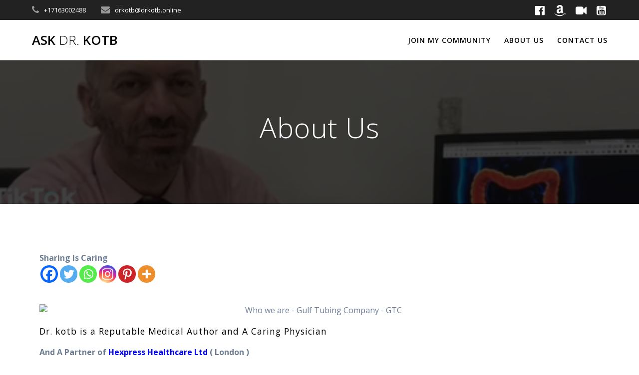

--- FILE ---
content_type: text/html; charset=utf-8
request_url: https://www.google.com/recaptcha/api2/anchor?ar=1&k=6LcjgcEZAAAAAE8e2ytU7K57Qyz8RXcaLPI-Rbqo&co=aHR0cHM6Ly9kcmtvdGIub25saW5lOjQ0Mw..&hl=en&v=PoyoqOPhxBO7pBk68S4YbpHZ&theme=light&size=normal&anchor-ms=20000&execute-ms=30000&cb=gbf578b264rk
body_size: 49294
content:
<!DOCTYPE HTML><html dir="ltr" lang="en"><head><meta http-equiv="Content-Type" content="text/html; charset=UTF-8">
<meta http-equiv="X-UA-Compatible" content="IE=edge">
<title>reCAPTCHA</title>
<style type="text/css">
/* cyrillic-ext */
@font-face {
  font-family: 'Roboto';
  font-style: normal;
  font-weight: 400;
  font-stretch: 100%;
  src: url(//fonts.gstatic.com/s/roboto/v48/KFO7CnqEu92Fr1ME7kSn66aGLdTylUAMa3GUBHMdazTgWw.woff2) format('woff2');
  unicode-range: U+0460-052F, U+1C80-1C8A, U+20B4, U+2DE0-2DFF, U+A640-A69F, U+FE2E-FE2F;
}
/* cyrillic */
@font-face {
  font-family: 'Roboto';
  font-style: normal;
  font-weight: 400;
  font-stretch: 100%;
  src: url(//fonts.gstatic.com/s/roboto/v48/KFO7CnqEu92Fr1ME7kSn66aGLdTylUAMa3iUBHMdazTgWw.woff2) format('woff2');
  unicode-range: U+0301, U+0400-045F, U+0490-0491, U+04B0-04B1, U+2116;
}
/* greek-ext */
@font-face {
  font-family: 'Roboto';
  font-style: normal;
  font-weight: 400;
  font-stretch: 100%;
  src: url(//fonts.gstatic.com/s/roboto/v48/KFO7CnqEu92Fr1ME7kSn66aGLdTylUAMa3CUBHMdazTgWw.woff2) format('woff2');
  unicode-range: U+1F00-1FFF;
}
/* greek */
@font-face {
  font-family: 'Roboto';
  font-style: normal;
  font-weight: 400;
  font-stretch: 100%;
  src: url(//fonts.gstatic.com/s/roboto/v48/KFO7CnqEu92Fr1ME7kSn66aGLdTylUAMa3-UBHMdazTgWw.woff2) format('woff2');
  unicode-range: U+0370-0377, U+037A-037F, U+0384-038A, U+038C, U+038E-03A1, U+03A3-03FF;
}
/* math */
@font-face {
  font-family: 'Roboto';
  font-style: normal;
  font-weight: 400;
  font-stretch: 100%;
  src: url(//fonts.gstatic.com/s/roboto/v48/KFO7CnqEu92Fr1ME7kSn66aGLdTylUAMawCUBHMdazTgWw.woff2) format('woff2');
  unicode-range: U+0302-0303, U+0305, U+0307-0308, U+0310, U+0312, U+0315, U+031A, U+0326-0327, U+032C, U+032F-0330, U+0332-0333, U+0338, U+033A, U+0346, U+034D, U+0391-03A1, U+03A3-03A9, U+03B1-03C9, U+03D1, U+03D5-03D6, U+03F0-03F1, U+03F4-03F5, U+2016-2017, U+2034-2038, U+203C, U+2040, U+2043, U+2047, U+2050, U+2057, U+205F, U+2070-2071, U+2074-208E, U+2090-209C, U+20D0-20DC, U+20E1, U+20E5-20EF, U+2100-2112, U+2114-2115, U+2117-2121, U+2123-214F, U+2190, U+2192, U+2194-21AE, U+21B0-21E5, U+21F1-21F2, U+21F4-2211, U+2213-2214, U+2216-22FF, U+2308-230B, U+2310, U+2319, U+231C-2321, U+2336-237A, U+237C, U+2395, U+239B-23B7, U+23D0, U+23DC-23E1, U+2474-2475, U+25AF, U+25B3, U+25B7, U+25BD, U+25C1, U+25CA, U+25CC, U+25FB, U+266D-266F, U+27C0-27FF, U+2900-2AFF, U+2B0E-2B11, U+2B30-2B4C, U+2BFE, U+3030, U+FF5B, U+FF5D, U+1D400-1D7FF, U+1EE00-1EEFF;
}
/* symbols */
@font-face {
  font-family: 'Roboto';
  font-style: normal;
  font-weight: 400;
  font-stretch: 100%;
  src: url(//fonts.gstatic.com/s/roboto/v48/KFO7CnqEu92Fr1ME7kSn66aGLdTylUAMaxKUBHMdazTgWw.woff2) format('woff2');
  unicode-range: U+0001-000C, U+000E-001F, U+007F-009F, U+20DD-20E0, U+20E2-20E4, U+2150-218F, U+2190, U+2192, U+2194-2199, U+21AF, U+21E6-21F0, U+21F3, U+2218-2219, U+2299, U+22C4-22C6, U+2300-243F, U+2440-244A, U+2460-24FF, U+25A0-27BF, U+2800-28FF, U+2921-2922, U+2981, U+29BF, U+29EB, U+2B00-2BFF, U+4DC0-4DFF, U+FFF9-FFFB, U+10140-1018E, U+10190-1019C, U+101A0, U+101D0-101FD, U+102E0-102FB, U+10E60-10E7E, U+1D2C0-1D2D3, U+1D2E0-1D37F, U+1F000-1F0FF, U+1F100-1F1AD, U+1F1E6-1F1FF, U+1F30D-1F30F, U+1F315, U+1F31C, U+1F31E, U+1F320-1F32C, U+1F336, U+1F378, U+1F37D, U+1F382, U+1F393-1F39F, U+1F3A7-1F3A8, U+1F3AC-1F3AF, U+1F3C2, U+1F3C4-1F3C6, U+1F3CA-1F3CE, U+1F3D4-1F3E0, U+1F3ED, U+1F3F1-1F3F3, U+1F3F5-1F3F7, U+1F408, U+1F415, U+1F41F, U+1F426, U+1F43F, U+1F441-1F442, U+1F444, U+1F446-1F449, U+1F44C-1F44E, U+1F453, U+1F46A, U+1F47D, U+1F4A3, U+1F4B0, U+1F4B3, U+1F4B9, U+1F4BB, U+1F4BF, U+1F4C8-1F4CB, U+1F4D6, U+1F4DA, U+1F4DF, U+1F4E3-1F4E6, U+1F4EA-1F4ED, U+1F4F7, U+1F4F9-1F4FB, U+1F4FD-1F4FE, U+1F503, U+1F507-1F50B, U+1F50D, U+1F512-1F513, U+1F53E-1F54A, U+1F54F-1F5FA, U+1F610, U+1F650-1F67F, U+1F687, U+1F68D, U+1F691, U+1F694, U+1F698, U+1F6AD, U+1F6B2, U+1F6B9-1F6BA, U+1F6BC, U+1F6C6-1F6CF, U+1F6D3-1F6D7, U+1F6E0-1F6EA, U+1F6F0-1F6F3, U+1F6F7-1F6FC, U+1F700-1F7FF, U+1F800-1F80B, U+1F810-1F847, U+1F850-1F859, U+1F860-1F887, U+1F890-1F8AD, U+1F8B0-1F8BB, U+1F8C0-1F8C1, U+1F900-1F90B, U+1F93B, U+1F946, U+1F984, U+1F996, U+1F9E9, U+1FA00-1FA6F, U+1FA70-1FA7C, U+1FA80-1FA89, U+1FA8F-1FAC6, U+1FACE-1FADC, U+1FADF-1FAE9, U+1FAF0-1FAF8, U+1FB00-1FBFF;
}
/* vietnamese */
@font-face {
  font-family: 'Roboto';
  font-style: normal;
  font-weight: 400;
  font-stretch: 100%;
  src: url(//fonts.gstatic.com/s/roboto/v48/KFO7CnqEu92Fr1ME7kSn66aGLdTylUAMa3OUBHMdazTgWw.woff2) format('woff2');
  unicode-range: U+0102-0103, U+0110-0111, U+0128-0129, U+0168-0169, U+01A0-01A1, U+01AF-01B0, U+0300-0301, U+0303-0304, U+0308-0309, U+0323, U+0329, U+1EA0-1EF9, U+20AB;
}
/* latin-ext */
@font-face {
  font-family: 'Roboto';
  font-style: normal;
  font-weight: 400;
  font-stretch: 100%;
  src: url(//fonts.gstatic.com/s/roboto/v48/KFO7CnqEu92Fr1ME7kSn66aGLdTylUAMa3KUBHMdazTgWw.woff2) format('woff2');
  unicode-range: U+0100-02BA, U+02BD-02C5, U+02C7-02CC, U+02CE-02D7, U+02DD-02FF, U+0304, U+0308, U+0329, U+1D00-1DBF, U+1E00-1E9F, U+1EF2-1EFF, U+2020, U+20A0-20AB, U+20AD-20C0, U+2113, U+2C60-2C7F, U+A720-A7FF;
}
/* latin */
@font-face {
  font-family: 'Roboto';
  font-style: normal;
  font-weight: 400;
  font-stretch: 100%;
  src: url(//fonts.gstatic.com/s/roboto/v48/KFO7CnqEu92Fr1ME7kSn66aGLdTylUAMa3yUBHMdazQ.woff2) format('woff2');
  unicode-range: U+0000-00FF, U+0131, U+0152-0153, U+02BB-02BC, U+02C6, U+02DA, U+02DC, U+0304, U+0308, U+0329, U+2000-206F, U+20AC, U+2122, U+2191, U+2193, U+2212, U+2215, U+FEFF, U+FFFD;
}
/* cyrillic-ext */
@font-face {
  font-family: 'Roboto';
  font-style: normal;
  font-weight: 500;
  font-stretch: 100%;
  src: url(//fonts.gstatic.com/s/roboto/v48/KFO7CnqEu92Fr1ME7kSn66aGLdTylUAMa3GUBHMdazTgWw.woff2) format('woff2');
  unicode-range: U+0460-052F, U+1C80-1C8A, U+20B4, U+2DE0-2DFF, U+A640-A69F, U+FE2E-FE2F;
}
/* cyrillic */
@font-face {
  font-family: 'Roboto';
  font-style: normal;
  font-weight: 500;
  font-stretch: 100%;
  src: url(//fonts.gstatic.com/s/roboto/v48/KFO7CnqEu92Fr1ME7kSn66aGLdTylUAMa3iUBHMdazTgWw.woff2) format('woff2');
  unicode-range: U+0301, U+0400-045F, U+0490-0491, U+04B0-04B1, U+2116;
}
/* greek-ext */
@font-face {
  font-family: 'Roboto';
  font-style: normal;
  font-weight: 500;
  font-stretch: 100%;
  src: url(//fonts.gstatic.com/s/roboto/v48/KFO7CnqEu92Fr1ME7kSn66aGLdTylUAMa3CUBHMdazTgWw.woff2) format('woff2');
  unicode-range: U+1F00-1FFF;
}
/* greek */
@font-face {
  font-family: 'Roboto';
  font-style: normal;
  font-weight: 500;
  font-stretch: 100%;
  src: url(//fonts.gstatic.com/s/roboto/v48/KFO7CnqEu92Fr1ME7kSn66aGLdTylUAMa3-UBHMdazTgWw.woff2) format('woff2');
  unicode-range: U+0370-0377, U+037A-037F, U+0384-038A, U+038C, U+038E-03A1, U+03A3-03FF;
}
/* math */
@font-face {
  font-family: 'Roboto';
  font-style: normal;
  font-weight: 500;
  font-stretch: 100%;
  src: url(//fonts.gstatic.com/s/roboto/v48/KFO7CnqEu92Fr1ME7kSn66aGLdTylUAMawCUBHMdazTgWw.woff2) format('woff2');
  unicode-range: U+0302-0303, U+0305, U+0307-0308, U+0310, U+0312, U+0315, U+031A, U+0326-0327, U+032C, U+032F-0330, U+0332-0333, U+0338, U+033A, U+0346, U+034D, U+0391-03A1, U+03A3-03A9, U+03B1-03C9, U+03D1, U+03D5-03D6, U+03F0-03F1, U+03F4-03F5, U+2016-2017, U+2034-2038, U+203C, U+2040, U+2043, U+2047, U+2050, U+2057, U+205F, U+2070-2071, U+2074-208E, U+2090-209C, U+20D0-20DC, U+20E1, U+20E5-20EF, U+2100-2112, U+2114-2115, U+2117-2121, U+2123-214F, U+2190, U+2192, U+2194-21AE, U+21B0-21E5, U+21F1-21F2, U+21F4-2211, U+2213-2214, U+2216-22FF, U+2308-230B, U+2310, U+2319, U+231C-2321, U+2336-237A, U+237C, U+2395, U+239B-23B7, U+23D0, U+23DC-23E1, U+2474-2475, U+25AF, U+25B3, U+25B7, U+25BD, U+25C1, U+25CA, U+25CC, U+25FB, U+266D-266F, U+27C0-27FF, U+2900-2AFF, U+2B0E-2B11, U+2B30-2B4C, U+2BFE, U+3030, U+FF5B, U+FF5D, U+1D400-1D7FF, U+1EE00-1EEFF;
}
/* symbols */
@font-face {
  font-family: 'Roboto';
  font-style: normal;
  font-weight: 500;
  font-stretch: 100%;
  src: url(//fonts.gstatic.com/s/roboto/v48/KFO7CnqEu92Fr1ME7kSn66aGLdTylUAMaxKUBHMdazTgWw.woff2) format('woff2');
  unicode-range: U+0001-000C, U+000E-001F, U+007F-009F, U+20DD-20E0, U+20E2-20E4, U+2150-218F, U+2190, U+2192, U+2194-2199, U+21AF, U+21E6-21F0, U+21F3, U+2218-2219, U+2299, U+22C4-22C6, U+2300-243F, U+2440-244A, U+2460-24FF, U+25A0-27BF, U+2800-28FF, U+2921-2922, U+2981, U+29BF, U+29EB, U+2B00-2BFF, U+4DC0-4DFF, U+FFF9-FFFB, U+10140-1018E, U+10190-1019C, U+101A0, U+101D0-101FD, U+102E0-102FB, U+10E60-10E7E, U+1D2C0-1D2D3, U+1D2E0-1D37F, U+1F000-1F0FF, U+1F100-1F1AD, U+1F1E6-1F1FF, U+1F30D-1F30F, U+1F315, U+1F31C, U+1F31E, U+1F320-1F32C, U+1F336, U+1F378, U+1F37D, U+1F382, U+1F393-1F39F, U+1F3A7-1F3A8, U+1F3AC-1F3AF, U+1F3C2, U+1F3C4-1F3C6, U+1F3CA-1F3CE, U+1F3D4-1F3E0, U+1F3ED, U+1F3F1-1F3F3, U+1F3F5-1F3F7, U+1F408, U+1F415, U+1F41F, U+1F426, U+1F43F, U+1F441-1F442, U+1F444, U+1F446-1F449, U+1F44C-1F44E, U+1F453, U+1F46A, U+1F47D, U+1F4A3, U+1F4B0, U+1F4B3, U+1F4B9, U+1F4BB, U+1F4BF, U+1F4C8-1F4CB, U+1F4D6, U+1F4DA, U+1F4DF, U+1F4E3-1F4E6, U+1F4EA-1F4ED, U+1F4F7, U+1F4F9-1F4FB, U+1F4FD-1F4FE, U+1F503, U+1F507-1F50B, U+1F50D, U+1F512-1F513, U+1F53E-1F54A, U+1F54F-1F5FA, U+1F610, U+1F650-1F67F, U+1F687, U+1F68D, U+1F691, U+1F694, U+1F698, U+1F6AD, U+1F6B2, U+1F6B9-1F6BA, U+1F6BC, U+1F6C6-1F6CF, U+1F6D3-1F6D7, U+1F6E0-1F6EA, U+1F6F0-1F6F3, U+1F6F7-1F6FC, U+1F700-1F7FF, U+1F800-1F80B, U+1F810-1F847, U+1F850-1F859, U+1F860-1F887, U+1F890-1F8AD, U+1F8B0-1F8BB, U+1F8C0-1F8C1, U+1F900-1F90B, U+1F93B, U+1F946, U+1F984, U+1F996, U+1F9E9, U+1FA00-1FA6F, U+1FA70-1FA7C, U+1FA80-1FA89, U+1FA8F-1FAC6, U+1FACE-1FADC, U+1FADF-1FAE9, U+1FAF0-1FAF8, U+1FB00-1FBFF;
}
/* vietnamese */
@font-face {
  font-family: 'Roboto';
  font-style: normal;
  font-weight: 500;
  font-stretch: 100%;
  src: url(//fonts.gstatic.com/s/roboto/v48/KFO7CnqEu92Fr1ME7kSn66aGLdTylUAMa3OUBHMdazTgWw.woff2) format('woff2');
  unicode-range: U+0102-0103, U+0110-0111, U+0128-0129, U+0168-0169, U+01A0-01A1, U+01AF-01B0, U+0300-0301, U+0303-0304, U+0308-0309, U+0323, U+0329, U+1EA0-1EF9, U+20AB;
}
/* latin-ext */
@font-face {
  font-family: 'Roboto';
  font-style: normal;
  font-weight: 500;
  font-stretch: 100%;
  src: url(//fonts.gstatic.com/s/roboto/v48/KFO7CnqEu92Fr1ME7kSn66aGLdTylUAMa3KUBHMdazTgWw.woff2) format('woff2');
  unicode-range: U+0100-02BA, U+02BD-02C5, U+02C7-02CC, U+02CE-02D7, U+02DD-02FF, U+0304, U+0308, U+0329, U+1D00-1DBF, U+1E00-1E9F, U+1EF2-1EFF, U+2020, U+20A0-20AB, U+20AD-20C0, U+2113, U+2C60-2C7F, U+A720-A7FF;
}
/* latin */
@font-face {
  font-family: 'Roboto';
  font-style: normal;
  font-weight: 500;
  font-stretch: 100%;
  src: url(//fonts.gstatic.com/s/roboto/v48/KFO7CnqEu92Fr1ME7kSn66aGLdTylUAMa3yUBHMdazQ.woff2) format('woff2');
  unicode-range: U+0000-00FF, U+0131, U+0152-0153, U+02BB-02BC, U+02C6, U+02DA, U+02DC, U+0304, U+0308, U+0329, U+2000-206F, U+20AC, U+2122, U+2191, U+2193, U+2212, U+2215, U+FEFF, U+FFFD;
}
/* cyrillic-ext */
@font-face {
  font-family: 'Roboto';
  font-style: normal;
  font-weight: 900;
  font-stretch: 100%;
  src: url(//fonts.gstatic.com/s/roboto/v48/KFO7CnqEu92Fr1ME7kSn66aGLdTylUAMa3GUBHMdazTgWw.woff2) format('woff2');
  unicode-range: U+0460-052F, U+1C80-1C8A, U+20B4, U+2DE0-2DFF, U+A640-A69F, U+FE2E-FE2F;
}
/* cyrillic */
@font-face {
  font-family: 'Roboto';
  font-style: normal;
  font-weight: 900;
  font-stretch: 100%;
  src: url(//fonts.gstatic.com/s/roboto/v48/KFO7CnqEu92Fr1ME7kSn66aGLdTylUAMa3iUBHMdazTgWw.woff2) format('woff2');
  unicode-range: U+0301, U+0400-045F, U+0490-0491, U+04B0-04B1, U+2116;
}
/* greek-ext */
@font-face {
  font-family: 'Roboto';
  font-style: normal;
  font-weight: 900;
  font-stretch: 100%;
  src: url(//fonts.gstatic.com/s/roboto/v48/KFO7CnqEu92Fr1ME7kSn66aGLdTylUAMa3CUBHMdazTgWw.woff2) format('woff2');
  unicode-range: U+1F00-1FFF;
}
/* greek */
@font-face {
  font-family: 'Roboto';
  font-style: normal;
  font-weight: 900;
  font-stretch: 100%;
  src: url(//fonts.gstatic.com/s/roboto/v48/KFO7CnqEu92Fr1ME7kSn66aGLdTylUAMa3-UBHMdazTgWw.woff2) format('woff2');
  unicode-range: U+0370-0377, U+037A-037F, U+0384-038A, U+038C, U+038E-03A1, U+03A3-03FF;
}
/* math */
@font-face {
  font-family: 'Roboto';
  font-style: normal;
  font-weight: 900;
  font-stretch: 100%;
  src: url(//fonts.gstatic.com/s/roboto/v48/KFO7CnqEu92Fr1ME7kSn66aGLdTylUAMawCUBHMdazTgWw.woff2) format('woff2');
  unicode-range: U+0302-0303, U+0305, U+0307-0308, U+0310, U+0312, U+0315, U+031A, U+0326-0327, U+032C, U+032F-0330, U+0332-0333, U+0338, U+033A, U+0346, U+034D, U+0391-03A1, U+03A3-03A9, U+03B1-03C9, U+03D1, U+03D5-03D6, U+03F0-03F1, U+03F4-03F5, U+2016-2017, U+2034-2038, U+203C, U+2040, U+2043, U+2047, U+2050, U+2057, U+205F, U+2070-2071, U+2074-208E, U+2090-209C, U+20D0-20DC, U+20E1, U+20E5-20EF, U+2100-2112, U+2114-2115, U+2117-2121, U+2123-214F, U+2190, U+2192, U+2194-21AE, U+21B0-21E5, U+21F1-21F2, U+21F4-2211, U+2213-2214, U+2216-22FF, U+2308-230B, U+2310, U+2319, U+231C-2321, U+2336-237A, U+237C, U+2395, U+239B-23B7, U+23D0, U+23DC-23E1, U+2474-2475, U+25AF, U+25B3, U+25B7, U+25BD, U+25C1, U+25CA, U+25CC, U+25FB, U+266D-266F, U+27C0-27FF, U+2900-2AFF, U+2B0E-2B11, U+2B30-2B4C, U+2BFE, U+3030, U+FF5B, U+FF5D, U+1D400-1D7FF, U+1EE00-1EEFF;
}
/* symbols */
@font-face {
  font-family: 'Roboto';
  font-style: normal;
  font-weight: 900;
  font-stretch: 100%;
  src: url(//fonts.gstatic.com/s/roboto/v48/KFO7CnqEu92Fr1ME7kSn66aGLdTylUAMaxKUBHMdazTgWw.woff2) format('woff2');
  unicode-range: U+0001-000C, U+000E-001F, U+007F-009F, U+20DD-20E0, U+20E2-20E4, U+2150-218F, U+2190, U+2192, U+2194-2199, U+21AF, U+21E6-21F0, U+21F3, U+2218-2219, U+2299, U+22C4-22C6, U+2300-243F, U+2440-244A, U+2460-24FF, U+25A0-27BF, U+2800-28FF, U+2921-2922, U+2981, U+29BF, U+29EB, U+2B00-2BFF, U+4DC0-4DFF, U+FFF9-FFFB, U+10140-1018E, U+10190-1019C, U+101A0, U+101D0-101FD, U+102E0-102FB, U+10E60-10E7E, U+1D2C0-1D2D3, U+1D2E0-1D37F, U+1F000-1F0FF, U+1F100-1F1AD, U+1F1E6-1F1FF, U+1F30D-1F30F, U+1F315, U+1F31C, U+1F31E, U+1F320-1F32C, U+1F336, U+1F378, U+1F37D, U+1F382, U+1F393-1F39F, U+1F3A7-1F3A8, U+1F3AC-1F3AF, U+1F3C2, U+1F3C4-1F3C6, U+1F3CA-1F3CE, U+1F3D4-1F3E0, U+1F3ED, U+1F3F1-1F3F3, U+1F3F5-1F3F7, U+1F408, U+1F415, U+1F41F, U+1F426, U+1F43F, U+1F441-1F442, U+1F444, U+1F446-1F449, U+1F44C-1F44E, U+1F453, U+1F46A, U+1F47D, U+1F4A3, U+1F4B0, U+1F4B3, U+1F4B9, U+1F4BB, U+1F4BF, U+1F4C8-1F4CB, U+1F4D6, U+1F4DA, U+1F4DF, U+1F4E3-1F4E6, U+1F4EA-1F4ED, U+1F4F7, U+1F4F9-1F4FB, U+1F4FD-1F4FE, U+1F503, U+1F507-1F50B, U+1F50D, U+1F512-1F513, U+1F53E-1F54A, U+1F54F-1F5FA, U+1F610, U+1F650-1F67F, U+1F687, U+1F68D, U+1F691, U+1F694, U+1F698, U+1F6AD, U+1F6B2, U+1F6B9-1F6BA, U+1F6BC, U+1F6C6-1F6CF, U+1F6D3-1F6D7, U+1F6E0-1F6EA, U+1F6F0-1F6F3, U+1F6F7-1F6FC, U+1F700-1F7FF, U+1F800-1F80B, U+1F810-1F847, U+1F850-1F859, U+1F860-1F887, U+1F890-1F8AD, U+1F8B0-1F8BB, U+1F8C0-1F8C1, U+1F900-1F90B, U+1F93B, U+1F946, U+1F984, U+1F996, U+1F9E9, U+1FA00-1FA6F, U+1FA70-1FA7C, U+1FA80-1FA89, U+1FA8F-1FAC6, U+1FACE-1FADC, U+1FADF-1FAE9, U+1FAF0-1FAF8, U+1FB00-1FBFF;
}
/* vietnamese */
@font-face {
  font-family: 'Roboto';
  font-style: normal;
  font-weight: 900;
  font-stretch: 100%;
  src: url(//fonts.gstatic.com/s/roboto/v48/KFO7CnqEu92Fr1ME7kSn66aGLdTylUAMa3OUBHMdazTgWw.woff2) format('woff2');
  unicode-range: U+0102-0103, U+0110-0111, U+0128-0129, U+0168-0169, U+01A0-01A1, U+01AF-01B0, U+0300-0301, U+0303-0304, U+0308-0309, U+0323, U+0329, U+1EA0-1EF9, U+20AB;
}
/* latin-ext */
@font-face {
  font-family: 'Roboto';
  font-style: normal;
  font-weight: 900;
  font-stretch: 100%;
  src: url(//fonts.gstatic.com/s/roboto/v48/KFO7CnqEu92Fr1ME7kSn66aGLdTylUAMa3KUBHMdazTgWw.woff2) format('woff2');
  unicode-range: U+0100-02BA, U+02BD-02C5, U+02C7-02CC, U+02CE-02D7, U+02DD-02FF, U+0304, U+0308, U+0329, U+1D00-1DBF, U+1E00-1E9F, U+1EF2-1EFF, U+2020, U+20A0-20AB, U+20AD-20C0, U+2113, U+2C60-2C7F, U+A720-A7FF;
}
/* latin */
@font-face {
  font-family: 'Roboto';
  font-style: normal;
  font-weight: 900;
  font-stretch: 100%;
  src: url(//fonts.gstatic.com/s/roboto/v48/KFO7CnqEu92Fr1ME7kSn66aGLdTylUAMa3yUBHMdazQ.woff2) format('woff2');
  unicode-range: U+0000-00FF, U+0131, U+0152-0153, U+02BB-02BC, U+02C6, U+02DA, U+02DC, U+0304, U+0308, U+0329, U+2000-206F, U+20AC, U+2122, U+2191, U+2193, U+2212, U+2215, U+FEFF, U+FFFD;
}

</style>
<link rel="stylesheet" type="text/css" href="https://www.gstatic.com/recaptcha/releases/PoyoqOPhxBO7pBk68S4YbpHZ/styles__ltr.css">
<script nonce="Q8Kbk1SuNAmc0LQAw4BPoQ" type="text/javascript">window['__recaptcha_api'] = 'https://www.google.com/recaptcha/api2/';</script>
<script type="text/javascript" src="https://www.gstatic.com/recaptcha/releases/PoyoqOPhxBO7pBk68S4YbpHZ/recaptcha__en.js" nonce="Q8Kbk1SuNAmc0LQAw4BPoQ">
      
    </script></head>
<body><div id="rc-anchor-alert" class="rc-anchor-alert"></div>
<input type="hidden" id="recaptcha-token" value="[base64]">
<script type="text/javascript" nonce="Q8Kbk1SuNAmc0LQAw4BPoQ">
      recaptcha.anchor.Main.init("[\x22ainput\x22,[\x22bgdata\x22,\x22\x22,\[base64]/[base64]/bmV3IFpbdF0obVswXSk6Sz09Mj9uZXcgWlt0XShtWzBdLG1bMV0pOks9PTM/bmV3IFpbdF0obVswXSxtWzFdLG1bMl0pOks9PTQ/[base64]/[base64]/[base64]/[base64]/[base64]/[base64]/[base64]/[base64]/[base64]/[base64]/[base64]/[base64]/[base64]/[base64]\\u003d\\u003d\x22,\[base64]\x22,\[base64]/DvcKHIsO0wpwYw5TDkMOzwp/CixdcL8KgfsOvPhHDnlvCrsOAwq3DicKlwr7DpcOcGH5kwp5nRBFUWsOpcSbChcO1bMK+UsKLw4TCqnLDiTsywoZ0w6ZSwrzDuUdoDsOewo/Di0tIw4JZAMK6woXCjsOgw6ZyAMKmNCdEwrvDqcKUd8K/fMK/EcKywo0/[base64]/Ct8KKwozDksOVwpbCuyvCnsOXLjLCrR89Bkd7wrHDlcOUBMKsGMKhHFvDsMKCw54lWMKuHGVrWcK+X8KnQD/Ch3DDjsO5wrHDncO9c8OKwp7DvMKIw6DDh0IOw4Ydw7YdB244cwRZwrXDg1TCgHLCogzDvD/DpHfDrCXDuMOAw4IPFVjCgWJbLMOmwpcUwozDqcK/wrMVw7sbHsOCIcKCwrBHGsKQwonCk8Kpw6NDw49qw7kZwqJRFMOWwqZUHxPCl0c9w7rDkBzCisO5wosqGGTCsiZOwqpOwqMfC8OPcMOswqcfw4Zew75uwp5CXUzDtCbCiTHDvFVfw4/DqcK5csOiw43Dk8K1wrzDrsKbwqbDkcKow7DDjMOWDWFpX1Z9wp/[base64]/Dp0jCn2rClcOdfydudzEDw7vDo3l6IcKlwqREwrYkwrvDjk/DlcOyM8KKeMKLO8OQwrUJwpgJRV8GPH97woEYw501w6M3YR/DkcKmTsONw4hSwqjCrcKlw6PChXJUwqzCpsK9OMKkwrDCicKvBX7Cr0DDuMKawr/[base64]/[base64]/IsO4wpHDlcKFw6dKw7bDvnoQBi3CrMK3w5zCggfDgsKVw4xDCMK4U8O2SMKEw6hKw4zDhnDDvmvCv2/DmzjDhRXDncKjwpR9w5zCscOmwqdFwpZ/[base64]/Dt3AiwoslcW1MADbDlUHCkcOYCwVPw6cvwr9ew53DnsKXw5MvLcKAw5lXwrQ1wqbClynDiUvCkMKNw73DnHHCjsOowoHCjRXCtMOVWcK2YAjCsyTCr3LDjsO0BnFpwrXDrcOaw4ZMcg1owrDDmVLDtsK8UyHClMOWw4rCuMKywojCrMKOwp0two/ChG/CiSXCjn7DvcKMJzzDtMKPPMKhdsKvHX97w7zCuGfDpiEkw67Cr8OcwrR/PcKGIQZMLsKZw7MLwpTCqcO8J8KPUjR1wo3DpEvDiHgObifDmMOOwrhxw755wpXCulvCnMOLQsKRwoIIOMOdAsKCw4PDl0QVAcO3e2nCtQnDhhE6bsO9w4DDik0UQMKAwpFGAMOMYj3CmsK4EMKCYsOEOQrCjsO4C8OiNWEgV3HDlsOWPMOFwpVrDjVbw4MrBcKCw5/DuMK1BsKlwqwANBXDghXDhUkCdcKiL8KXw6PDlgnDkMKLKcOmDlrCl8O9Bx4NYj3DmQ3CssKwwrbDsCDCgh9Dw6x8IgE/DQNwVcKmwrzCpUvCjDnDkcObw6kxwphywpACVcK6b8O1wrpMODs7TnvDlnRCTMO6woJhwrHChcKjfsOMwobCh8OjwqbCvsOVfcKjwoRQfsOHwqLDoMOMwqXDsMOBw59mD8KcWsOSw5PCmsOKw6ocw4/CmsOYGTEYAkVrwqx7EHoPw7JEw7EoXSjCl8Khw6I3wpZZbxbCp8O2cCDCgzQEwpPCmMKHSzLDhQojwqjDp8KFwp3DkMKQwrcHwpwXPmAUbcOWw4nDolDCu3NIGQPDq8OqOsOywr/Dk8Oqw4jCgMKHw6DCuyV1wqJgIcKZS8O2w5nCqyQ9wpgnasKAMMOYw53DpMOYwpt7H8KxwpUzAcKYaAd2w6XCgcOAwrfDsCA6R1VNUcKKwrrDpXx+w5AaT8OGwptrTsKNwq3DompmwoMcwrBTw58hw5XCiHLCicKLXgXCpFrDusOfCxvDuMKNZTvCisOIelwiwo/CtD7DncOoTsKAbznCpsONw4/DkMKCwp7DkAYCb1Z9QsOoOAtUwoNPV8OqwrZRIVZPw6XCq0IHPzMqw5DDiMKhRcOnw69zwoBFw7Ubw6HDvk43ejJvFWh/HE3DusOdVQhRE3DCuTPDpRvDgcO9BXF2G2UvXsK5wo/DtFhJZx0zw5TCm8OrPcOrw5svbMOrDWUdPw7CmsKLIg3CoTRMYsKgwqTCvcKvG8KDA8KRCgPDrsKHw4fDmifDtj5iV8KrwpzDssOMw6cZw4gfw6jCi2/DlCpZG8OJwprCscKqcwxjZcOtw4QXwqvCp13Cg8KnE18sw79hwpJuVcOdVywZPMO8CMOdwqDCvidow65/[base64]/Cs8OkSiMhw7zCl8OowrBpTAjCksKyw7JXw5TCjMO5GcONXxRRwqXDv8Oww61+woTCvVHDnwwlXsKEwoluMEwnT8KNY8OcwqPDksKAw4XDisKew7EuwrnCo8OhBsOtUsOBcDLCgsOqwq9gwqcUwow7aRjDuRXCriAyHcOiGVLDnsKHdMK8blfDhcOmDMOeSAbDkcOjel/DjxHDtsORE8KzPAHDhcKZe01KcGlPasOJJAUxw6pIaMKWw6FFw4vCmlU7wojCoMKOw7XDgcKcHsKgdyMyIUswfzvDgMODHkMSJsKrb3zCgMKqw6DDpEgLw7zDh8OWZHIlw6kBbsK3RcK/aAvCtcKiwrkbLE/Dp8OjE8Kywo4fwpnDp0rCvQ3DrFsMw6AcwqHDtMKswpEXJkHDqsOCwoXDmkhuw6jDh8KeBcKgw7bDqxDCnMK5wrLDsMK9wr7DjsO2wo3DpW/DscOKw6dxRjwVwrvCvcOCw6/DrAV8GTvCvGRsQMKiIsOGw6/DksKxwo9uwqNAI8OHdjHCtiHDs1LCr8KLIcKsw51FM8OBbMOMwr3Cl8OGCMOIAcKKw4rCr2IcVcK1YRDCtULCqyfDsGoRw7sJLVXDk8KCwqPCp8KZM8KLIMKceMKMbMKVOHxVw6YOQEAJwqfCvcOBARDDgcKGDsOPwqcpwpcvdsKTwpTDvsK9A8OvNifClsK/Gg1Rb2LCrxI8w44CwpHDhMK3TMKhcMKZwr1SwpwVNHZkBgrDvcOBwp/DrcKFbWFYTsO7RT4qw6lfH3lRJcOPEsKNMFHCmwDCtHJtwpnCuXjDkz/[base64]/[base64]/[base64]/DocOqQAnDpsOVJ8OrwpbCgSXCisOqCMOqHlzDmHISwoDDuMKQR8OswofCpcO/w5bDuww7w63CiD1IwpZewrUWwqLCiMOdF0/[base64]/Dq8KYUQ4Nw4cYwq18w4XCi03DncKjwowqJcKTH8OyO8KMSMORHMKHf8KjEcOvwo40wo9lwpw4wrZLBsKwWknCrMK+US4kaQUvHsOrWsKsOcKFw41IZkLCoW/Ck2PCgMK/w6hER0vDtMKDw6jDocKXwpnDrsKOw5tZf8OAJhRUw4rCjMOsWlbCu2FHNsKbN1DCpcOMwrJjSsK9wq9AwoPDkcOzPUtvw7jCp8O6IVgGwo3Dgl7DilXDjcOrCsOwY3cSw53DvD/Drz/[base64]/CljlpJQ/[base64]/DizgXw4rDg8KLwrXDkMOpesOhw4HCj2zCoFvCmFJww5zDjF7CosKNOl4JQsOiw7zDqSV/EU/Dn8O8NMKgwqPDlQjDo8OxccO4XWZtZcOIT8K6QDYpZsO8A8KXwpPCpMK0wpTDrygZw7hFw4fDtcOTOsK3XcKBH8OmOcOhX8Kbw4nDoEXConzDr1ZOIMKVw57Cs8ODwqTDg8KQJ8OawpDDh05mdBrCpHrDnDNIEsKHw5PDtynDsHcyE8OgwrZgwrhzcQjCtUkRfMKBwo/Cp8K4w55IW8OBBMKAw5xkwoM9woHDl8KAw4MpGBHCmsK6w5FTwrgyZcK8fMKFw7vCv1I5KcKdAcKKw4HCm8KDVnAzw6/DoRrCuiDCtR05Am8lTQHDq8OMRFcrwpbDs1rCq0PDq8KgwozDnMO3eDHCl1bCuHlpEVDChXTDhyjCrsO3SgrDkcKRwrnDiGYuwpZHwrPCvEzDhcKDHMOrw4/[base64]/Ct8KTw7Vyw7hEY8OAfhNyJ0VOJcKdEcK1wq9/[base64]/ClmICPMKkw47CkcOswqtvw7zCjsK5IsOPO3J+HMKRFTI3R37CgsODw7skwqXDhSbDnMKqQsKBw4YySsKvw4jCpMKQaDHDkU/Ci8KAbcOCw6XCqx/CvAAjLMOoK8K5wrfDqBbDmsK8wpvCjsOSwoAuLD/CmsOaOlU/dcKPwpERwrwawpXCu0psw6M/w4PDvidqcjsfXCLCjMONIsOnVD4dwqJnb8ORwrs7TsK1wr4Ow67DjGA7T8KcNkR2J8OnbEHCo0vCtMO6QifDjDwEwr9DUTFBw6jDiwjCumNVFhBYw7/DimpqwphUwrRQw6hIIsKiw6PDgXfDkMOMwoLDpMO1w5kXK8OdwrF1w5xqwoMQIsKAIsOow4fDsMKzw7DDnlvCocO6woPDoMK9w758IUM/wo7CqhHDpcKCenpeQcOdbgkaw6TDgMKrw73CiQkHw4I8woJ/wqjDrcKOAQoBw5fDkcOue8Osw5RcCAnCosOjMgEAw6Y4bsOswqbDnTTDkRbCtcOOQlXCqsOlwrTDscOSczHCosOsw5RbYF7Cn8Ojwp9YwoDDk1xXTyTDmXfCiMO9TSjCscKIFlkiHMO2FMKmP8OMw5Alwq/CkTJze8OXP8KuXMK1A8OLBh3CrlLDvXjDocK9fcOkOcKtwqdRZMKyKMOSwqYsw59lGVRIPMKaTW3CksKAwpnCucKjw7jChMK2IMOdMsKRVcODD8KRwr0ewoLDjRvDoUxfWljDssKjSkfCvwwHfWHDjDFbwogTE8KXUVPDvzFqwrl0wqPCtALDqsOYw7dgwqpxw50DcT/DscOVw51MW0YBw4DCjDbCgsODDMK2TMK7wpbDkxZAElY4WTbCi1PDpSjDshXDincvO1IVbcKvKRbCqELCj2XDkMKvw7nDm8KiIsKhwq5LOsOeGMKGwrbCvlXDlAtFLMKXwp43D2BDbDsUM8O/bTDDmsKew7IRw6F6woxqDTbDjQXCisOkw5LCsUMLw47CkVolw4LDiDjDtA85ExjDkMKLw6fCgsKDwrguw4/DjU7CusOOwqzDrXnCrxrCs8OLcRBtOMO/wppdwoXDuEBGw7B5wrV8AMOlw6sof37Cq8KXwotBwogIQ8OjPMKsw41twoEfw4ZIw5HDjQ7DicKWEkPDuioLw5/DgMKBwq9+CAbCk8KMw60tw41rYgLDhDErw6fDii86wrJvw57DoU7CucKZJEJ+wq4cwowcfcOmw6pVw67DjMKkIxEQVRkEAipdBjLDqMKIe1FvwpTDjcOFw6zDpcOUw7pdw6zCj8ODw6TDvcOjLGUqw7FlX8KWw4nDtB3Ds8Oxw6c/[base64]/Dl8K/wonDgsOvcMKFQGBLw77CgUV3wossa8KnZH3Cr8Kdwr3CpsOgw6XDnMOJKsKVDcORw6DCqzHCrsK2wq1JQmhuwp/[base64]/[base64]/czHDn2jDuMK8wroTwqYPBTVmw4LCi0NOcWxxasOnw73DiTbDrsOAFcOBBUUpeXDCnl3Cr8OpwqPCnDPCjcOsGsKFw5ETw4/Dv8O+w4lYHcOZGsOhw6nCsA5BDhfDsTvCoH/CgcKeeMOtNBAkw5krP1PCqcKaNsKew7IIwrwMw6hEw6XDvsKhwqvDlGo5DHfDrcOOw6DDosORwrnCtTVswol0w4XDmlDCuMO1fsKXwqbDh8KwfsOvWHgsV8OKwpHDkwXDvsO7WcKAw7ldwpJRwpbDmsO1w6/DsGPCh8KaEsKXwqnDmcK0dcK3w54Ew5oPw5Q1HsKFwoBKwo5hTAjCrVvDs8OBUsOOw5PDj07CvBBQc3PCv8O/w7fDp8Ogw6jCnMOQwrXCvRDCrnAVwohjw7DDqMKCwpHDu8OxwrXCoRfCocOvdFt7S3Z7w4bDh2rDvsKQKcKlD8O5w7jCgMK3IsKlw5jDh0nDhcOcZMOXPA/DuGIdwqVqwq1/[base64]/[base64]/wrVRNsKzIcOaw5pZGMKaPcOlwqzDiH0zw4dOwpkzwo46G8K4w7Zkw71ew41/wqPClcOhw7lEM1/DisKKw6IjGMKzwoIxwqElw7nClFjChyVfwpXDlcOnw4BQw7VZD8KtQMK0w4fCpg/[base64]/[base64]/KMOhZ3fDpzpIw4rCj8Oca1LDuChOwp9SPcOhw4fCnRHClcKhUAjDgsKARS/DhMO2YTjCix/CumYubMORwr4aw4zCkzfCh8KZw7jDn8OYRsOBwrtEwqrDgsOvwpp3w5bCqcKNacOqw64+YsOiWj5ZwqDCvcKZwqdwMD/DmR3CsXM1IX5qw6TCs8OZwqvDosKfbsKJw5XDtE9mNsKlw6pdwoHCgcK/LRDCp8KCw5XChS5Yw6bCh0ssw587OsKHw5sjHcKdd8KaNsKNfMOLw4HDuB7CvcOwD2g7FGXDmsO0ZMK0FlwbTQEPw45yw7JuaMOFw448czcjA8OSecO6w5jDiA/CuMOwwpXCtAvDuxjDuMK/[base64]/DonrCmTfCksOLwp8VwqHDil3ClcKPVsOAMDvDusOZCcOnGcOKw5dTw69Ow7dbRV7CpxHCjHPCssKrFENAIBzCm1IAwowmZyTCocKKYAEaAcKyw69mw7rClFvCqsKIw5p1wozDhsKsw4l5B8O/[base64]/CoxAowpLDu8K3fBtWwrEJbMKFw5J4w6vDvD7DmXfDmnLDgAwGw55BAxzCqW/Di8Krw4BIcTnDg8KmNxcDwrjDk8K5w57Dt0pibcKGwrEPw7gGYcKSKcObGcKGwpwVLMOPAMK3EcKgwoPChMOMchUMbRJYBD5XwrVOwovDnMKyRcOaWArDmsK0bkY6U8O6BMOOw7zCkcKRahJew43CvhXDlUfCvMO4wqPDtxUZw6wjKh/Cpm7DgcKuwrt4NTc5JAXDnXjCoxrCjcK4UcK3w5TCpXMhw5rCq8KiQcKqOcOfwqZnR8OeMWQpMsOxw5hhMCJ7L8O6w5lKNWVQwrnDlkQAw5jDksKjFcO9Z1XDl1odaE7DiSFZUcKrVsK/NcKww7HDlsKNNiwkX8OyIDvDkcK/wr1iY3Y7QMOxSQ9fwp7Cr8KoRsKCOsKJw63CkMO6HMK+TcK8w47Cp8Okwqp9w57CvlABVQ55Z8OXA8OmLGzCkMO8w6ZRX2U4w6DDlsKaW8K8c3TDrcK5MHVKwrxeZMKbF8ONw4Azw5Z8B8OQw6Fqwr4wwqfDnMOKATkbCsODSB/[base64]/CtMOawqZgw47Ci8K8QkcWwr/DusO0wpxVw6vDkcKFw74yw5DCmkHDukFMOEdew5RHwofCmnfCsTnCnnxJeGAoJsOqBcO9wqXCphrDhTTCnsOBUVF/dcKmeg0cw4obezVdw6wZwqXCuMKHw4XCocOfXQZjw7/Ct8K2w4pJC8KfODTCnMOXw44ewoQDaTfDkMOacSF9ADjCqynCpQBtw5MRwoNFI8Oaw5MjZ8OPw5pdLcOlw4VJBkUkagRWwpzDgD8neW/[base64]/w5JJHm4pwqLChcKgwp/CsDkBe0w4DjzCgsKYwq/CjsO8wrxIw540w4PCl8Opw6gLWmPCtjjDmkhTDEzDq8O/YcKEFUcqw4zDvm5hXxTCoMOkwpQLS8OxdyxGJFhiwplOwrfDtMOnw4fDqCYJw7TCtsOuw6zCqS4HZDZbwpPDsnB/woJeFMO9f8K9WzFZw5fDn8KEfhJ1ayTCn8OQSyjCn8OCURF2YB8Ow4ZcDHXDg8K0fcKiwpx9wrrDs8OOegjCjDF6MwMAPcKDw4DDlEfDtMOhw4Q/c2lVwoEtLsK5a8O9wqVgQBQ4bsKdwpIJN1lcAy3DkxPCpMOXFsOow7Ytw79qZcOqw4kTB8KSwocNOBjDlMKhcMOlw6/DrsOywoLCojTDvsOJw751L8OHUMKUQF/[base64]/CrTEKw4U5ZVZ7CsKtwp/Dv8Oywp7DvWrDjlLCpXpybMO3YsK8wqlcIyXCqgxaw5pWwrrCojVMw73CkwbDvVctZzDDgQ3DkRx4w7gjTcOrLsKqBXnDosOEwrXDjcOfwqHDocOXWsOpYMKdw55mw4jDrsOFwpQNwr/CtcKnMUvCrBsXwoTDkijCmzPCkMKMwpMwwrLClEbCvylmNcOEw5nCmcKNHCHCtsO/wpsJwpLCqm3CgMOGUMOtwrbDgMKEwqs3EcOGGcKLw6DCuwXDtcKgwr3CmhPDl20qJcOuHcKTXMK3w7oRwofDhwMKPsOpw4HClXchJMONwo/[base64]/CgMKqY0LCnsKpw7LDvlYmEVvCr8OhwqVhHWJbScOBw4LCj8OUBX4qw6/ClMOpw73Dq8KkwoU1NsOyWsO+wpk4wqnDoERTSiBLB8KhGWTDtcOfKVt+w7XDi8Knwo5QIUPCvxrCj8K/AsOJbyHCvwpDw4oIMHjDgsOyVcKMO2ggZMKRMERQw6gcw5LCncO9az7CvlJpw6rDrsKJwpcFwrTCtMO+wobDtAHDnSlOwrbCh8OLwow/[base64]/[base64]/[base64]/DhcOKw59NO1JzCAzDkMKNThXCtMKRwqjDuMK/w7BAB8O8RWF8RhvDg8OMwr9aG0bClMK/wqdfYDhAwp83FFjDnADCq1AEw5/DoWnDocKQM8Kyw6gZw4gnWTggYyV+w6XDthhMw6XCuwTCkithXQXCtsOEVGrClsODR8O7wp49wofCsmlhwrwHw7FFwqLCs8OYdmnClsKhw7HChm/Dp8OSw7PDrMOxXsKTw5/DkTkRFsOyw5U5NnsUw4DDpzDDvyUpCETChDvCl2R8DMOvIx9lwpM3wqV5wqHDnBLCj13DiMOyWG4TccOTSkzCs1Uie0sgwonCscO0dxZqdMKsQsK+woA2w6vDsMKFw4tMOCAQIEtCI8OKccKWQMOFHjzDtFTDknTDqHZ4PRknwpl/[base64]/[base64]/DgMOJa1fCh8ODw4bCvsKpwqh+IMOBwobCoknDonnCuMODw6TDk1/CuXYuJVoIw7M0F8OqAsKkw7hXw6gZwpzDuMO/w6gPw4HDnB8Fw5kzaMOyInHDonhZw6pywqR3bz/DgREmwoI6QsOrwoUlOsOfwqcPw51zSsKnQGw8H8KFPMKIR1kyw4Bnf3fDu8O+DcKXw4fDvxrCuEXCtsObw7LDpEBydMOIw7vCqMOpU8KRw7dmwprDt8OVGcK/R8OQw7TDrMOwPBIBwo0OHsKJR8OYw7bDnMKBNDlSS8KEMsOEw6kXwofDqcO9PsK5Z8KWHFvDn8K0wrYKUcKLIWZfOMOuw5x8w7cjdsOlB8O0wogDwq8cwoXDlcOWVQ7DrsK1wrVVBybDnMK4KsOLd0/ChWLCgMOcNloTAcKKNsK5Rho5ZsOZIcOASsOyD8O6CwJdGxhyRMKGXFsvR2XDjVhOwpp/W1ocH8OrfT7DoHNywqMow6JpK2xHw5PDg8KLfHArwrJWw60yw7/DjWXCvgnDiMKGUDzCtV3Ck8OUEcKqw6MiXsKRXkDDmsK6woLDhUXCrybDjHgOw7nCjWvDu8KUPMORS2REQETCnMK1wohew6psw7FAw7jDqMKJUcOxQ8K+wpohfjAHCMOaT1cewpUpJlAZwrcfwo5AawNDLgBJw6bDnX3DvyzDlsOmwrIww4/CqB7DgMK9ZnXDoWJowrLCuj0/byzDtjVJw7vDoWwywpLCm8OAw4XDpCPCkDPChycFZwYww53CgBAmwq3Cs8OKwoXDsFQAwqAAGxbCvQxMwqTDscO3HijCncOIThTCpzbCqMOzwr7CmMKAwqjDmcOkc3TCi8KEPHYyIMKCwoLDoRIqUkxQYcKnEcKaV2/[base64]/aGcdPS/CosK2MMKiw6bCtcKGw4lWwqEsUMKUF2LCp8K6w4/CssObwq8EEcKDWTTCicKmwpnDolV5PMKaKnDDrWDCosKoJ2UNw59DF8KowoTCqmdSFy42wqDCtiPCjMKQw5nCtWTCh8OfD2jDskA4w6RDw4/ClU3Ct8OewoHChsKUXkIpFsOlUHA2w4/[base64]/DnTdAwpNMasKHwoTDhF8gwpkLwq3CjkLDpSEKw53DlXLDnh0uTsKtNEzDvXZ4IMKcH28aHcKDFcKYESLCpz7DpMOnb0New5F6wrEKGMK6w6HCqcKDTWTCt8OWw6kEwqsqwoIlAj/[base64]/Ck8KpwodLw4jCtMKWfcOTTx5ZwpN8KXxTwol4w6DCkQbDoRHCtsK0wpzDkcKrXTPDhMKWcmBRw6fCuWYgwqE8HSZBw4zCgMO/w5HDlcKfUsOGwqrCi8OXA8O/T8OIMMOJw7AEeMO5dsKzC8OxNU3CmFrCqGrClMO4PRvCpsKcP3/DmcO9MsKvdMKaFsOQwp7DhT/DvsOUw5QcHsKxKcOUJ3xXY8OLw5zCssKlw7EZwp/CqQTCpMOJegvCj8K9ZX88wpDDi8Kkw7QHwrzCvgzCn8OOw41twrfClMKkG8K3w58leGoHKXTDn8K3NcOTwrHDulTDncKEwr/[base64]/CcKrRSTClgJoZ8KjLVtKw6HCjEnDqcO3w4tuFDYCw5UXw4rCtMOFwrLDq8Kcw7VtAsOWw4FIwqPCu8O3KsKKwoQtbQXCrzzCs8O9wqLDjyMrwpRvW8OowrDDkMKOH8OawpFHw5/CsAd2GC0LBmU0JEDDosOXwrYBaWbDo8KXDCvCslVlwqDDrsKBwobDiMKSRj1/IRdRMlM2ZXDDrsO6AiAdwofDsQrDqMK0KWRHw6dXwpRYwpPCisKAw4JCXFtXW8OoZyoww4wGesObGDLCnsOSw7ZFwpXDvMOpT8KawrnCsnXCt21pw5bDocOZw6fDrg/DssODwpfCi8OlJcKCZMKdT8KJwrjDhsO3JsOUwqvCr8KKw4k9ekDCt2DDtm0yw5ZxFMKWwpN2d8K1w4sXZsOEHsK5wocuw5xKYlXCisKETBvDjCDCgkTCg8OsL8Oaw6wfwo/Dmx5kMxYNw6Edwq1kRMKMcA3DjzZ9ZUHDmcKbwqJucMKOacKFwp4tXsOLw71yJnccwpjCicK0OlrChsO5wobDgsKFbCtOw5tcEgYvASzDlBRAQXZbwrXCn2g6cWBJecOqwqPDq8Klw7zDpHggTCHClsK3N8KWB8OBw6PCrCYzw4Yfd1vDgF8lwr3DmC4Cwr/CjSDCqcO4b8Kdw4JPw5NQwpgEwotxwoF3w4rCsi0/McOMbMOLDQTCm3fCriI/SBgNwosjw6kcw5Qyw4hqw5HCpcK5fcKkw6TCnRNSwrckw4jDg35xwooZw7DCmcKsQA7DmycVMsOOwoB+wogNw63CqHvDoMKnw6AaKXx3w5wPw7xhwqgCLH48wrnDq8KBN8Okw7HCt1s3wrQ5QhJhw4vCtcKmw6cRw4/DpSFUwpDCiAUjfMOLacKJw7nCsDJqwpTDhQ1ODn/CrBM3w74iwrXCtj9Aw6soDiPDjMKTwprDoSnDlMOvwrNbRsKHNsKfUT8dw5fDqR3Co8KRQx5JPgJlIH/[base64]/w5/DlMOHw6sxw5HCiFrDrMOrCzgQeRINw7oTXMKdw6TDtAkbwqbCqxQoJSTDuMOVw67CuMOXwqg1wqzDpgdswofDpsOsBcKlw4Q9woPDhCHDicOVPClNCMKMwoY0GX0Xw4UKPXQyO8OMPsOLw7nDs8OoIhIYICsYecKgw7l7w7N9a2/[base64]/FmBAwq9Twr5xMMKqSsOVw7vDhsKMw7vDuy8iXsK0KHbCh2JNKQ0/wqRPbVcwfcK8MmFHYX5oQ3pEaiE2G8OXBxBXwo/Du03CrsKbw5sSw5rDnBHDoThbJMKJw4PCu0AZAcKSG0XCosOfwqMjw5bCsnUqwpXCucKmw7TDscOxYcKYw4LDpGtgHcOkwrhrwpYrwoFgBkkrDHxdOsK/woTDisKnCcOJwpzCuHIFw7zCn1s3woNew582wqALesOYGcKxwpgVa8OCwo0eQzlQwpFyO0dHw5gwOcO8wpXDqxHDj8KqworCpj7CmCfCi8O4WcOhecOswqIfwrctM8ORwpMvb8OowqsOw63DhiXDsUoncT3DjiUhGMKtwpfDuMOaX2nCgllywpITw4wRwq/CilEufXTCucOvwoYEwqLDmcKWw54wXQ08wojCpsONw4jDqsKKw7pMXsOWw4vCrMK2ScOZAcO4JyMVPcO0w4bCoS0gwoHCoWg3w6wZw4rCshkTMMKhW8OJHMOVIMKIw4IvMMKBDAHDt8OGDMKRw68JWEnDnsKQw4/DggHCslNVVShXN09zwrTDvR7Cqg/[base64]/DrWTDry7CrXLDrQ7Dh8OCwpx1wpViw5hjQjTCtSLDqR/DpcOFWA41VcKpckk9ZEHDkngSTTHDmXZ9XsOAwqkbWSNMCG3CoMKhP2BEwozDkwvDhMKSw7o2GEnDksKLIUnDgWUrD8KfEWcWw67Ci0vDtMK8wpEJw54pM8K5bH/CqsOuwpZtREXCncKIcCrDp8KcRMOywq3CgQp6w5XCo0JYw78sFMOdFkXCnWjDmQjCrcKROMOUwpseecO9NsOvJMOQCcKoYFbDoR5xa8KwZMKXVBV3wo/[base64]/DgsOHw4ANI8OsG3/DvVpmwoE4YMOeGRZte8OTwpV9U2fCpnTDsFjCpxPCg2FOwrAMw7PDphvCgCBWw7Jrw7XCikjDucOfXHfCun/Cq8OfwpLDmsKYPU/DrsKBwr4Bw4PDpsO6w7LDuGMXLDMDwohuw4sYVxXCojMlw5HChcOxPCUBAcK5wqbCi3o3w6RBXcOtwp8rRm/DrWbDjsOKV8OXWRM4GMKhw70bwq7DhVtxTn9GCDBww7fDr0USwoY1w4NNYULDisOewq3CkCoiYsKuG8KpwoAMH1IdwpUfNMKpQ8KfX293NT/DkMKTwofCmMOAX8K+w63DlAgowr/DusKSe8Kawoh2wpjDgB09wrjCscOgDsOzHMKRwpDCkcKBGcOMwpFCw6fCtMOXVjI+wp7Cg2Biw651HUhzwpvDmjDDrW/Dg8OOZS/DhcKBLU00XH4swrxdGR4UB8OMXVZxHlE+dAtkOcKGA8OwE8KgI8KIwr0TPsOlPMOLXXrDlcODKSfChhfDoMOtbMOhe2taCcKEMBbClsOmfcOiw75XP8O/[base64]/CtnPDl8K3VCHDj3nDrF9kwq3Cu8Olw7kFw6rCkcKLMsKawq3CiMKmw693ccKNw4TDiQXCh1nDsT/ChxfDlcOHbMKzwoLDqsOQwqXDhcO/w4PDkmjCosOoGsOYbyvCmMOqKcKKw4s/AE1+FMO/e8KKTw8LVRzDhcOcwqPCvcOywosEw50EfgjDs2DDkGTDpMOvw4LDt10Kw7NBfhcXw7/DiR/DsBFgJlDDn0ZRw5nDvC/CosKewobDvDbCisOOw7hjw4AKwq1cw7bDi8KZwovCjWJFTxoxQkQUw4XDoMOrwrbCs8Ksw7fCkWbCmRIRSj9qKsK+DFXDpzY8w4PCm8KBK8OJwrx0B8KKwo/[base64]/CqyLCiipvw4ptw47Duj/[base64]/DjxcVFXRbw7DDl8OuwoRlwqbDuyFCRgcOw5PDnioFwrTDgMOFw5Ygw40uNzrCgsOZcMOEw4cRJcOow6VGdjPDisOYYMO/ZcOLZjDDhmLDnSbDp2/Dp8KBW8K+PcOvHV/DpBzDqQnDjcOzwqPCrcKewqMFVMOgw7YdNxzDnXrCmGTCrHPDqxNpQlXDl8OUw4DDo8KXwofCkmhwbFTCoQBODsKPwqXCtMK1w53Dvx7Dr0dcXXQLdHVHAQrDpRXDjcOawq/Dl8KeVcONwpzDu8KCYkLDkWjClyHDuMO+H8OrwpnDj8Ktw6jDrMKfAmVMwqRdwrbDnkxJw6fCtcOPwpJmw6FIw4DCo8KNYT7Dh1zDpsOfw58ow7AmUcKAw53Cs0TDssOYwqPDssO0ZzjDl8O/w5bDtwPDscKwQXHClFg7w6jCvcOlwpcXOMOgwqrCo2dFwqFVw67DhMOOVMO8eyjCg8OtJV/[base64]/DtRd4RE7CtcKZLcKnwqnCgcKwNsOZwpMFw6sdwqDDrhl/ZAnCuW7CtjRMEsOhR8KGUcOJE8KdIMK6wq0Pw4bDjhvCrcORR8OAwr/CsnPCrMONw6ERYGoSw5stwqLCthzCsxHDhGU/Q8KcDsOPw6leAcO9w6VuS1XDhW41wq/[base64]/DtsOnw47Dt8Kow7Naw7jCi0jDj0/CucKYwoLCucO+w5PCg8KHwpHCs8Kxe2UDPsKkw4tuwoEPZUzCklHCkcKawpHDhsOrFMKywqTCnsO/JxYpRxMJQcOiRsODw5vDiE/CihsowoDCuMKGw4TDpyjCpgPDqkDDtknClFoWw7Ikw7kNw4p1wqbChD1Jw5dBw4zCgsOPNcKyw5EmWMKUw4TCnU/ClGZ5aVxAKcOCfUbCgsKnw65wUzTCucKjLcOtEkpZwqNmbFlKKhg9wop6SmoiwoUhw55bccO3w5JqX8KIwrDCmnBgS8K4wqrCqcOcS8OwaMO7c3PDpsKiwrEPw4JywopEbsOLw7lxw4/CmMK8GsKRMUPCnMKNwpzDmcOHVMOGHMO6w68bwodEbUcrwpfDgcO0wrbCoBrDpcOJw61+wpfDkG3CnRhrJ8OuwqrDiyR0LHHDg0MIA8KTDsKvHcKGOVPDpzV2wpPCrcK4NgzCr2YZYsOwOcK7w7lAVHXCulAXwqfCnmlpwrnCnk8pW8K8E8OqRH7Ct8OFwovDkD/DlVFyGsOuw7/[base64]/wrbCisKCwrF6BgLDqAvCgMKbwp5fw746w7QywqQywo4law3CuBYKUxEzHcKkamrDisOTD3HCg1Q9NFp9w5hWworCsXJbwrpTQg7DsSMywrfDuXc1w7DDm1TCnCE4OsK0w7nDpFA+wqbDlltaw4tvP8KabcKGN8KBCMKuG8KVYUNJw7hVw4zCiQZ2ST9Dwp/CkMKLbwVkwrLDv0giwrYywoTCvSzCoAbCmwfDh8Ohb8Kkw745wqkSw6oTGMO3wq/[base64]/Cmj/DhWFzwrYpbMKqw4vCrcK6DcKlGUnCksO6GsODPMKSRhLCqcOawr7Cgg3Dtxc6wqgdTMKOwq0Tw4TCgsOwFj7ChMOWwp4MLAdaw7AZZRJLwpxIa8OEw4zDhMO8YxEIFATDgsKhw4TDjkzCtMODVMKpCWHDq8KCJE/CtihtOzNNaMKNwrHCjcO1wrHDpwFCLsKsegrCl3AIwq5jwr3CisKLBgtuFMKEeMKwWQvDpXfDgcKvJF5UWV8pwqjDv1vDglbDtA3DnMObMsK+B8KowojCoMKyMD9zwp/Cv8OXEQVOw4LDmsOiwrnDusOvecKVE0MSw4cqwqg3wqnDssOfwrojLFrCncORw4xWZwk3wrMqCcKOeQTComBfXUpJw65kYcOvWsOVw4YJw4N4GMK3dBZFwoomwoDDiMK4dWtfw6jDgcKJwoLDnsKNC3PDgyM6w4rDl0RdQcOTO2s1VB/Dnl3CgjVdw7QFZEFpwrkuF8O1VGY4w5DCpHfDmsKPw501wrrDqsO5w6HCtycYbMK4wpvCoMKiPsKEXS7CtjvDp0TDq8OIdcKKw6QrwrTDtAZOwoZzwoLChz0Dw5DDj3jDtcO0wonDisKxfsKPfj1Dw7nDoGcQHMKww4oSwo5owp8IE0lySsKTw75/BAFawolwwp/DjFwZXMOOJgsgGy/CtlHDgGB8w6IlwpXCqsOWJsOcf191XMOdEcOgwpUSwrVgPBzDvCZ6JMKQQHrDmG7DpMOtw6oQQsKuEMOcwotRw41zw6vDpmhGw5Unwo0tbcOmJHU8wpHCtMKxKkvDrsODw7tewo58wrpDSQzDn17DmVPDsFwmKgZ/EcKQIsKWw7YuCxXDn8K9w4vDs8K4PgnDpg/CpcOWTsOPNgbCm8Ksw68Iw7okworDl3YFwp3CgwvCm8KCwpVoFjtFw6kywp7DrcOQYBrDnzTCqMKXZMOBd0kKwrHDsh3DnjAddsOAw6MAXMOJJ2E5wrpPZsK/[base64]/[base64]/Con4lw65+E8OdeMOSJTopHzFkw77ChS9lwovCl2LCmU3CpsKNfXbChlF2OcOLw48tw4sOW8KnMXIGV8O+UMKGw6xIw5gyO1dydcOhw7zCksOjPcKFFjzCvcKFDcK5wr/DjsKow7k4w5zDpsOowoRoLm5iwrjDusOIHnnDi8OzHsOewrdwA8ObeXMKZxTCmMOoZsKWwoPDg8OfO37DkgXDvyzDtDdUWcKTAsO7w4rDqcONwoN4w7VqQm5BDMOkwphCHMOhWFDCjsOxfhHCiw04B0NSMw/CpsK8wot8EybCt8ORIHrCi1zCrcKWw6cmN8O7wq3CtcK1QsOrSnPCmMKawrIawqPCqMOOw6TDumLCjHUiw4QOw58Lw7LCncObwo/[base64]/[base64]/DocOMOVRuNwJHwrFQRCZYJ8ONwqFPYy1bw7ILwqHChx3Ds2l4woNnVxrCmcKzw6sfDcO0w5ABwr3DsHXCkz19P3/Cp8KtUcOSK2rCsnPDiyYOw5PCkURkB8KtwoMmfDHDmcO6wqvCg8ORw4jChMOSUcOTPMOiDMOCNcO/w6lRQMOwKAEGwqDCg3LCrcKGGMOew4g7JcOie8K9wq9Rw7sjw5jCmsKRWX3DlSTDig47w7TClFbCtsOJa8Odwq4KbcKrWnJmw5U3X8OCEScLf1tZwpnCqcKhw6vDs040f8KywoBRe2DCtxoZRsOgLcK4wokbw6Znw5Ffw6fDrMKKC8OydMKawoDDvWXDq3k/wp3CocKpAMKfFsO4TMOVSMOEMsKYGsOaPjZtWMO8Px5qEH8ywq59FcOUw53Cu8KmwrLCllfDhhzDisOuC8KkSW9gwqs4SDl8G8KZw44IHsOgw7LCnsOsKV9/[base64]/[base64]/CjWdMZcO+dGHDvsKrwq3CnyvCtcORw47CkcKFwp8Sc8KMM8KWHsOiwpnDukNIwoFZwr/Dtnw+FsKPN8KKfi7Ck1UDC8KQwqvDnsOpOnUBZ23CqELChlbCiWM2F8OZQcOne2HCpnbDiQPDkDvDtMOracOQwo7Cu8OgwqZuIGHDtMOyMcKow5LCg8OtZcK5EBQKfRHCqMKuGsO9Dgs3wq1lwqzCtjRlw5rDuMKJwr0kwpgYWmYxCwNEwrRCwpTCoSYEQMK3w7/DvSIROzLDgyIMP8KPa8KJdjvDkMOQwoQ5A8KwDXd2w747w43DvcOUGAXDmQ3DqcKUFSIkwq/CiMKNw7fCt8Ojw7/Cky4+wq3Cq0LCrsOvPEJBBwkSwovCm8OAw5vCnsKAw606f0RXVEAEwr/CulDCrHrCmcO7w4nDtsK1UjLDvmPCmMOiw6jDoMKiwqZ1MhHChhIVMBjCk8O+HGnCv2DChsO4wrfDug\\u003d\\u003d\x22],null,[\x22conf\x22,null,\x226LcjgcEZAAAAAE8e2ytU7K57Qyz8RXcaLPI-Rbqo\x22,0,null,null,null,1,[21,125,63,73,95,87,41,43,42,83,102,105,109,121],[1017145,623],0,null,null,null,null,0,null,0,1,700,1,null,0,\[base64]/76lBhmnigkZhAoZnOKMAhk\\u003d\x22,0,0,null,null,1,null,0,0,null,null,null,0],\x22https://drkotb.online:443\x22,null,[1,1,1],null,null,null,0,3600,[\x22https://www.google.com/intl/en/policies/privacy/\x22,\x22https://www.google.com/intl/en/policies/terms/\x22],\x22jr7zTdm0XRYExQx9j7nBcG42lE9nl+vPzQ1zux3ZsLI\\u003d\x22,0,0,null,1,1768754591588,0,0,[124,224,140,20],null,[21],\x22RC-Mg6YEpGgOpdtDQ\x22,null,null,null,null,null,\x220dAFcWeA7ykFflJsSKjEtfOhRGu6ZgB9LnPviYflnjXWBJjr_lONVgCiRxjf1DgkNkrLttk1R2LJ3EPvl_MHnShlRw5LpkxkywuA\x22,1768837391551]");
    </script></body></html>

--- FILE ---
content_type: text/html; charset=UTF-8
request_url: https://geolocation-db.com/json/
body_size: 67
content:
{"country_code":"US","country_name":"United States","city":null,"postal":null,"latitude":37.751,"longitude":-97.822,"IPv4":"18.119.118.121","state":null}

--- FILE ---
content_type: text/html; charset=UTF-8
request_url: https://geolocation-db.com/json/
body_size: 68
content:
{"country_code":"US","country_name":"United States","city":null,"postal":null,"latitude":37.751,"longitude":-97.822,"IPv4":"18.119.118.121","state":null}

--- FILE ---
content_type: text/html; charset=utf-8
request_url: https://www.google.com/recaptcha/api2/aframe
body_size: -247
content:
<!DOCTYPE HTML><html><head><meta http-equiv="content-type" content="text/html; charset=UTF-8"></head><body><script nonce="9CUZY8YGyLgQoVrGUl4l7A">/** Anti-fraud and anti-abuse applications only. See google.com/recaptcha */ try{var clients={'sodar':'https://pagead2.googlesyndication.com/pagead/sodar?'};window.addEventListener("message",function(a){try{if(a.source===window.parent){var b=JSON.parse(a.data);var c=clients[b['id']];if(c){var d=document.createElement('img');d.src=c+b['params']+'&rc='+(localStorage.getItem("rc::a")?sessionStorage.getItem("rc::b"):"");window.document.body.appendChild(d);sessionStorage.setItem("rc::e",parseInt(sessionStorage.getItem("rc::e")||0)+1);localStorage.setItem("rc::h",'1768750994982');}}}catch(b){}});window.parent.postMessage("_grecaptcha_ready", "*");}catch(b){}</script></body></html>

--- FILE ---
content_type: application/x-javascript
request_url: https://drkotb.online/wp-content/plugins/wp-google-maps/js/dataTables.responsive.js?ver=6.9
body_size: 5655
content:
/*!
   SpryMedia Ltd.

 This source file is free software, available under the following license:
   MIT license - http://datatables.net/license/mit

 This source file is distributed in the hope that it will be useful, but
 WITHOUT ANY WARRANTY; without even the implied warranty of MERCHANTABILITY
 or FITNESS FOR A PARTICULAR PURPOSE. See the license files for details.

 For details please refer to: http://www.datatables.net
 Responsive 2.3.0
 2014-2022 SpryMedia Ltd - datatables.net/license
*/
var $jscomp=$jscomp||{};$jscomp.scope={};$jscomp.findInternal=function(b,k,m){b instanceof String&&(b=String(b));for(var n=b.length,p=0;p<n;p++){var y=b[p];if(k.call(m,y,p,b))return{i:p,v:y}}return{i:-1,v:void 0}};$jscomp.ASSUME_ES5=!1;$jscomp.ASSUME_NO_NATIVE_MAP=!1;$jscomp.ASSUME_NO_NATIVE_SET=!1;$jscomp.SIMPLE_FROUND_POLYFILL=!1;$jscomp.ISOLATE_POLYFILLS=!1;
$jscomp.defineProperty=$jscomp.ASSUME_ES5||"function"==typeof Object.defineProperties?Object.defineProperty:function(b,k,m){if(b==Array.prototype||b==Object.prototype)return b;b[k]=m.value;return b};$jscomp.getGlobal=function(b){b=["object"==typeof globalThis&&globalThis,b,"object"==typeof window&&window,"object"==typeof self&&self,"object"==typeof global&&global];for(var k=0;k<b.length;++k){var m=b[k];if(m&&m.Math==Math)return m}throw Error("Cannot find global object");};$jscomp.global=$jscomp.getGlobal(this);
$jscomp.IS_SYMBOL_NATIVE="function"===typeof Symbol&&"symbol"===typeof Symbol("x");$jscomp.TRUST_ES6_POLYFILLS=!$jscomp.ISOLATE_POLYFILLS||$jscomp.IS_SYMBOL_NATIVE;$jscomp.polyfills={};$jscomp.propertyToPolyfillSymbol={};$jscomp.POLYFILL_PREFIX="$jscp$";var $jscomp$lookupPolyfilledValue=function(b,k){var m=$jscomp.propertyToPolyfillSymbol[k];if(null==m)return b[k];m=b[m];return void 0!==m?m:b[k]};
$jscomp.polyfill=function(b,k,m,n){k&&($jscomp.ISOLATE_POLYFILLS?$jscomp.polyfillIsolated(b,k,m,n):$jscomp.polyfillUnisolated(b,k,m,n))};$jscomp.polyfillUnisolated=function(b,k,m,n){m=$jscomp.global;b=b.split(".");for(n=0;n<b.length-1;n++){var p=b[n];if(!(p in m))return;m=m[p]}b=b[b.length-1];n=m[b];k=k(n);k!=n&&null!=k&&$jscomp.defineProperty(m,b,{configurable:!0,writable:!0,value:k})};
$jscomp.polyfillIsolated=function(b,k,m,n){var p=b.split(".");b=1===p.length;n=p[0];n=!b&&n in $jscomp.polyfills?$jscomp.polyfills:$jscomp.global;for(var y=0;y<p.length-1;y++){var z=p[y];if(!(z in n))return;n=n[z]}p=p[p.length-1];m=$jscomp.IS_SYMBOL_NATIVE&&"es6"===m?n[p]:null;k=k(m);null!=k&&(b?$jscomp.defineProperty($jscomp.polyfills,p,{configurable:!0,writable:!0,value:k}):k!==m&&($jscomp.propertyToPolyfillSymbol[p]=$jscomp.IS_SYMBOL_NATIVE?$jscomp.global.Symbol(p):$jscomp.POLYFILL_PREFIX+p,p=
$jscomp.propertyToPolyfillSymbol[p],$jscomp.defineProperty(n,p,{configurable:!0,writable:!0,value:k})))};$jscomp.polyfill("Array.prototype.find",function(b){return b?b:function(k,m){return $jscomp.findInternal(this,k,m).v}},"es6","es3");
(function(b){"function"===typeof define&&define.amd?define(["jquery","datatables.net"],function(k){return b(k,window,document)}):"object"===typeof exports?module.exports=function(k,m){k||(k=window);m&&m.fn.dataTable||(m=require("datatables.net")(k,m).$);return b(m,k,k.document)}:b(jQuery,window,document)})(function(b,k,m,n){function p(a,c,d){var g=c+"-"+d;if(A[g])return A[g];var f=[];a=a.cell(c,d).node().childNodes;c=0;for(d=a.length;c<d;c++)f.push(a[c]);return A[g]=f}function y(a,c,d){var g=c+"-"+
d;if(A[g]){a=a.cell(c,d).node();d=A[g][0].parentNode.childNodes;c=[];for(var f=0,l=d.length;f<l;f++)c.push(d[f]);d=0;for(f=c.length;d<f;d++)a.appendChild(c[d]);A[g]=n}}var z=b.fn.dataTable,u=function(a,c){if(!z.versionCheck||!z.versionCheck("1.10.10"))throw"DataTables Responsive requires DataTables 1.10.10 or newer";this.s={dt:new z.Api(a),columns:[],current:[]};this.s.dt.settings()[0].responsive||(c&&"string"===typeof c.details?c.details={type:c.details}:c&&!1===c.details?c.details={type:!1}:c&&
!0===c.details&&(c.details={type:"inline"}),this.c=b.extend(!0,{},u.defaults,z.defaults.responsive,c),a.responsive=this,this._constructor())};b.extend(u.prototype,{_constructor:function(){var a=this,c=this.s.dt,d=c.settings()[0],g=b(k).innerWidth();c.settings()[0]._responsive=this;b(k).on("resize.dtr orientationchange.dtr",z.util.throttle(function(){var f=b(k).innerWidth();f!==g&&(a._resize(),g=f)}));d.oApi._fnCallbackReg(d,"aoRowCreatedCallback",function(f,l,h){-1!==b.inArray(!1,a.s.current)&&b(">td, >th",
f).each(function(e){e=c.column.index("toData",e);!1===a.s.current[e]&&b(this).css("display","none")})});c.on("destroy.dtr",function(){c.off(".dtr");b(c.table().body()).off(".dtr");b(k).off("resize.dtr orientationchange.dtr");c.cells(".dtr-control").nodes().to$().removeClass("dtr-control");b.each(a.s.current,function(f,l){!1===l&&a._setColumnVis(f,!0)})});this.c.breakpoints.sort(function(f,l){return f.width<l.width?1:f.width>l.width?-1:0});this._classLogic();this._resizeAuto();d=this.c.details;!1!==
d.type&&(a._detailsInit(),c.on("column-visibility.dtr",function(){a._timer&&clearTimeout(a._timer);a._timer=setTimeout(function(){a._timer=null;a._classLogic();a._resizeAuto();a._resize(!0);a._redrawChildren()},100)}),c.on("draw.dtr",function(){a._redrawChildren()}),b(c.table().node()).addClass("dtr-"+d.type));c.on("column-reorder.dtr",function(f,l,h){a._classLogic();a._resizeAuto();a._resize(!0)});c.on("column-sizing.dtr",function(){a._resizeAuto();a._resize()});c.on("column-calc.dt",function(f,
l){f=a.s.current;for(var h=0;h<f.length;h++){var e=l.visible.indexOf(h);!1===f[h]&&0<=e&&l.visible.splice(e,1)}});c.on("preXhr.dtr",function(){var f=[];c.rows().every(function(){this.child.isShown()&&f.push(this.id(!0))});c.one("draw.dtr",function(){a._resizeAuto();a._resize();c.rows(f).every(function(){a._detailsDisplay(this,!1)})})});c.on("draw.dtr",function(){a._controlClass()}).on("init.dtr",function(f,l,h){"dt"===f.namespace&&(a._resizeAuto(),a._resize(),b.inArray(!1,a.s.current)&&c.columns.adjust())});
this._resize()},_columnsVisiblity:function(a){var c=this.s.dt,d=this.s.columns,g,f=d.map(function(t,v){return{columnIdx:v,priority:t.priority}}).sort(function(t,v){return t.priority!==v.priority?t.priority-v.priority:t.columnIdx-v.columnIdx}),l=b.map(d,function(t,v){return!1===c.column(v).visible()?"not-visible":t.auto&&null===t.minWidth?!1:!0===t.auto?"-":-1!==b.inArray(a,t.includeIn)}),h=0;var e=0;for(g=l.length;e<g;e++)!0===l[e]&&(h+=d[e].minWidth);e=c.settings()[0].oScroll;e=e.sY||e.sX?e.iBarWidth:
0;h=c.table().container().offsetWidth-e-h;e=0;for(g=l.length;e<g;e++)d[e].control&&(h-=d[e].minWidth);var r=!1;e=0;for(g=f.length;e<g;e++){var q=f[e].columnIdx;"-"===l[q]&&!d[q].control&&d[q].minWidth&&(r||0>h-d[q].minWidth?(r=!0,l[q]=!1):l[q]=!0,h-=d[q].minWidth)}f=!1;e=0;for(g=d.length;e<g;e++)if(!d[e].control&&!d[e].never&&!1===l[e]){f=!0;break}e=0;for(g=d.length;e<g;e++)d[e].control&&(l[e]=f),"not-visible"===l[e]&&(l[e]=!1);-1===b.inArray(!0,l)&&(l[0]=!0);return l},_classLogic:function(){var a=
this,c=this.c.breakpoints,d=this.s.dt,g=d.columns().eq(0).map(function(h){var e=this.column(h),r=e.header().className;h=d.settings()[0].aoColumns[h].responsivePriority;e=e.header().getAttribute("data-priority");h===n&&(h=e===n||null===e?1E4:1*e);return{className:r,includeIn:[],auto:!1,control:!1,never:r.match(/\b(dtr\-)?never\b/)?!0:!1,priority:h}}),f=function(h,e){h=g[h].includeIn;-1===b.inArray(e,h)&&h.push(e)},l=function(h,e,r,q){if(!r)g[h].includeIn.push(e);else if("max-"===r)for(q=a._find(e).width,
e=0,r=c.length;e<r;e++)c[e].width<=q&&f(h,c[e].name);else if("min-"===r)for(q=a._find(e).width,e=0,r=c.length;e<r;e++)c[e].width>=q&&f(h,c[e].name);else if("not-"===r)for(e=0,r=c.length;e<r;e++)-1===c[e].name.indexOf(q)&&f(h,c[e].name)};g.each(function(h,e){for(var r=h.className.split(" "),q=!1,t=0,v=r.length;t<v;t++){var B=r[t].trim();if("all"===B||"dtr-all"===B){q=!0;h.includeIn=b.map(c,function(w){return w.name});return}if("none"===B||"dtr-none"===B||h.never){q=!0;return}if("control"===B||"dtr-control"===
B){q=!0;h.control=!0;return}b.each(c,function(w,D){w=D.name.split("-");var x=B.match(new RegExp("(min\\-|max\\-|not\\-)?("+w[0]+")(\\-[_a-zA-Z0-9])?"));x&&(q=!0,x[2]===w[0]&&x[3]==="-"+w[1]?l(e,D.name,x[1],x[2]+x[3]):x[2]!==w[0]||x[3]||l(e,D.name,x[1],x[2]))})}q||(h.auto=!0)});this.s.columns=g},_controlClass:function(){if("inline"===this.c.details.type){var a=this.s.dt,c=b.inArray(!0,this.s.current);a.cells(null,function(d){return d!==c},{page:"current"}).nodes().to$().filter(".dtr-control").removeClass("dtr-control");
a.cells(null,c,{page:"current"}).nodes().to$().addClass("dtr-control")}},_detailsDisplay:function(a,c){var d=this,g=this.s.dt,f=this.c.details;if(f&&!1!==f.type){var l="string"===typeof f.renderer?u.renderer[f.renderer]():f.renderer;f=f.display(a,c,function(){return l(g,a[0],d._detailsObj(a[0]))});!0!==f&&!1!==f||b(g.table().node()).triggerHandler("responsive-display.dt",[g,a,f,c])}},_detailsInit:function(){var a=this,c=this.s.dt,d=this.c.details;"inline"===d.type&&(d.target="td.dtr-control, th.dtr-control");
c.on("draw.dtr",function(){a._tabIndexes()});a._tabIndexes();b(c.table().body()).on("keyup.dtr","td, th",function(f){13===f.keyCode&&b(this).data("dtr-keyboard")&&b(this).click()});var g=d.target;d="string"===typeof g?g:"td, th";if(g!==n||null!==g)b(c.table().body()).on("click.dtr mousedown.dtr mouseup.dtr",d,function(f){if(b(c.table().node()).hasClass("collapsed")&&-1!==b.inArray(b(this).closest("tr").get(0),c.rows().nodes().toArray())){if("number"===typeof g){var l=0>g?c.columns().eq(0).length+
g:g;if(c.cell(this).index().column!==l)return}l=c.row(b(this).closest("tr"));"click"===f.type?a._detailsDisplay(l,!1):"mousedown"===f.type?b(this).css("outline","none"):"mouseup"===f.type&&b(this).trigger("blur").css("outline","")}})},_detailsObj:function(a){var c=this,d=this.s.dt;return b.map(this.s.columns,function(g,f){if(!g.never&&!g.control)return g=d.settings()[0].aoColumns[f],{className:g.sClass,columnIndex:f,data:d.cell(a,f).render(c.c.orthogonal),hidden:d.column(f).visible()&&!c.s.current[f],
rowIndex:a,title:null!==g.sTitle?g.sTitle:b(d.column(f).header()).text()}})},_find:function(a){for(var c=this.c.breakpoints,d=0,g=c.length;d<g;d++)if(c[d].name===a)return c[d]},_redrawChildren:function(){var a=this,c=this.s.dt;c.rows({page:"current"}).iterator("row",function(d,g){c.row(g);a._detailsDisplay(c.row(g),!0)})},_resize:function(a){var c=this,d=this.s.dt,g=b(k).innerWidth(),f=this.c.breakpoints,l=f[0].name,h=this.s.columns,e,r=this.s.current.slice();for(e=f.length-1;0<=e;e--)if(g<=f[e].width){l=
f[e].name;break}var q=this._columnsVisiblity(l);this.s.current=q;f=!1;e=0;for(g=h.length;e<g;e++)if(!1===q[e]&&!h[e].never&&!h[e].control&&!1===!d.column(e).visible()){f=!0;break}b(d.table().node()).toggleClass("collapsed",f);var t=!1,v=0;d.columns().eq(0).each(function(B,w){!0===q[w]&&v++;if(a||q[w]!==r[w])t=!0,c._setColumnVis(B,q[w])});t&&(this._redrawChildren(),b(d.table().node()).trigger("responsive-resize.dt",[d,this.s.current]),0===d.page.info().recordsDisplay&&b("td",d.table().body()).eq(0).attr("colspan",
v));c._controlClass()},_resizeAuto:function(){var a=this.s.dt,c=this.s.columns;if(this.c.auto&&-1!==b.inArray(!0,b.map(c,function(e){return e.auto}))){b.isEmptyObject(A)||b.each(A,function(e){e=e.split("-");y(a,1*e[0],1*e[1])});a.table().node();var d=a.table().node().cloneNode(!1),g=b(a.table().header().cloneNode(!1)).appendTo(d),f=b(a.table().body()).clone(!1,!1).empty().appendTo(d);d.style.width="auto";var l=a.columns().header().filter(function(e){return a.column(e).visible()}).to$().clone(!1).css("display",
"table-cell").css("width","auto").css("min-width",0);b(f).append(b(a.rows({page:"current"}).nodes()).clone(!1)).find("th, td").css("display","");if(f=a.table().footer()){f=b(f.cloneNode(!1)).appendTo(d);var h=a.columns().footer().filter(function(e){return a.column(e).visible()}).to$().clone(!1).css("display","table-cell");b("<tr/>").append(h).appendTo(f)}b("<tr/>").append(l).appendTo(g);"inline"===this.c.details.type&&b(d).addClass("dtr-inline collapsed");b(d).find("[name]").removeAttr("name");b(d).css("position",
"relative");d=b("<div/>").css({width:1,height:1,overflow:"hidden",clear:"both"}).append(d);d.insertBefore(a.table().node());l.each(function(e){e=a.column.index("fromVisible",e);c[e].minWidth=this.offsetWidth||0});d.remove()}},_responsiveOnlyHidden:function(){var a=this.s.dt;return b.map(this.s.current,function(c,d){return!1===a.column(d).visible()?!0:c})},_setColumnVis:function(a,c){var d=this.s.dt,g=c?"":"none";b(d.column(a).header()).css("display",g).toggleClass("dtr-hidden",!c);b(d.column(a).footer()).css("display",
g).toggleClass("dtr-hidden",!c);d.column(a).nodes().to$().css("display",g).toggleClass("dtr-hidden",!c);b.isEmptyObject(A)||d.cells(null,a).indexes().each(function(f){y(d,f.row,f.column)})},_tabIndexes:function(){var a=this.s.dt,c=a.cells({page:"current"}).nodes().to$(),d=a.settings()[0],g=this.c.details.target;c.filter("[data-dtr-keyboard]").removeData("[data-dtr-keyboard]");"number"===typeof g?a.cells(null,g,{page:"current"}).nodes().to$().attr("tabIndex",d.iTabIndex).data("dtr-keyboard",1):("td:first-child, th:first-child"===
g&&(g=">td:first-child, >th:first-child"),b(g,a.rows({page:"current"}).nodes()).attr("tabIndex",d.iTabIndex).data("dtr-keyboard",1))}});u.breakpoints=[{name:"desktop",width:Infinity},{name:"tablet-l",width:1024},{name:"tablet-p",width:768},{name:"mobile-l",width:480},{name:"mobile-p",width:320}];u.display={childRow:function(a,c,d){if(c){if(b(a.node()).hasClass("parent"))return a.child(d(),"child").show(),!0}else{if(a.child.isShown())return a.child(!1),b(a.node()).removeClass("parent"),!1;a.child(d(),
"child").show();b(a.node()).addClass("parent");return!0}},childRowImmediate:function(a,c,d){if(!c&&a.child.isShown()||!a.responsive.hasHidden())return a.child(!1),b(a.node()).removeClass("parent"),!1;a.child(d(),"child").show();b(a.node()).addClass("parent");return!0},modal:function(a){return function(c,d,g){if(d)b("div.dtr-modal-content").empty().append(g());else{var f=function(){l.remove();b(m).off("keypress.dtr")},l=b('<div class="dtr-modal"/>').append(b('<div class="dtr-modal-display"/>').append(b('<div class="dtr-modal-content"/>').append(g())).append(b('<div class="dtr-modal-close">&times;</div>').click(function(){f()}))).append(b('<div class="dtr-modal-background"/>').click(function(){f()})).appendTo("body");
b(m).on("keyup.dtr",function(h){27===h.keyCode&&(h.stopPropagation(),f())})}a&&a.header&&b("div.dtr-modal-content").prepend("<h2>"+a.header(c)+"</h2>")}}};var A={};u.renderer={listHiddenNodes:function(){return function(a,c,d){var g=b('<ul data-dtr-index="'+c+'" class="dtr-details"/>'),f=!1;b.each(d,function(l,h){h.hidden&&(b("<li "+(h.className?'class="'+h.className+'"':"")+' data-dtr-index="'+h.columnIndex+'" data-dt-row="'+h.rowIndex+'" data-dt-column="'+h.columnIndex+'"><span class="dtr-title">'+
h.title+"</span> </li>").append(b('<span class="dtr-data"/>').append(p(a,h.rowIndex,h.columnIndex))).appendTo(g),f=!0)});return f?g:!1}},listHidden:function(){return function(a,c,d){return(a=b.map(d,function(g){var f=g.className?'class="'+g.className+'"':"";return g.hidden?"<li "+f+' data-dtr-index="'+g.columnIndex+'" data-dt-row="'+g.rowIndex+'" data-dt-column="'+g.columnIndex+'"><span class="dtr-title">'+g.title+'</span> <span class="dtr-data">'+g.data+"</span></li>":""}).join(""))?b('<ul data-dtr-index="'+
c+'" class="dtr-details"/>').append(a):!1}},tableAll:function(a){a=b.extend({tableClass:""},a);return function(c,d,g){c=b.map(g,function(f){return"<tr "+(f.className?'class="'+f.className+'"':"")+' data-dt-row="'+f.rowIndex+'" data-dt-column="'+f.columnIndex+'"><td>'+f.title+":</td> <td>"+f.data+"</td></tr>"}).join("");return b('<table class="'+a.tableClass+' dtr-details" width="100%"/>').append(c)}}};u.defaults={breakpoints:u.breakpoints,auto:!0,details:{display:u.display.childRow,renderer:u.renderer.listHidden(),
target:0,type:"inline"},orthogonal:"display"};var C=b.fn.dataTable.Api;C.register("responsive()",function(){return this});C.register("responsive.index()",function(a){a=b(a);return{column:a.data("dtr-index"),row:a.parent().data("dtr-index")}});C.register("responsive.rebuild()",function(){return this.iterator("table",function(a){a._responsive&&a._responsive._classLogic()})});C.register("responsive.recalc()",function(){return this.iterator("table",function(a){a._responsive&&(a._responsive._resizeAuto(),
a._responsive._resize())})});C.register("responsive.hasHidden()",function(){var a=this.context[0];return a._responsive?-1!==b.inArray(!1,a._responsive._responsiveOnlyHidden()):!1});C.registerPlural("columns().responsiveHidden()","column().responsiveHidden()",function(){return this.iterator("column",function(a,c){return a._responsive?a._responsive._responsiveOnlyHidden()[c]:!1},1)});u.version="2.3.0";b.fn.dataTable.Responsive=u;b.fn.DataTable.Responsive=u;b(m).on("preInit.dt.dtr",function(a,c,d){"dt"===
a.namespace&&(b(c.nTable).hasClass("responsive")||b(c.nTable).hasClass("dt-responsive")||c.oInit.responsive||z.defaults.responsive)&&(a=c.oInit.responsive,!1!==a&&new u(c,b.isPlainObject(a)?a:{}))});return u});
